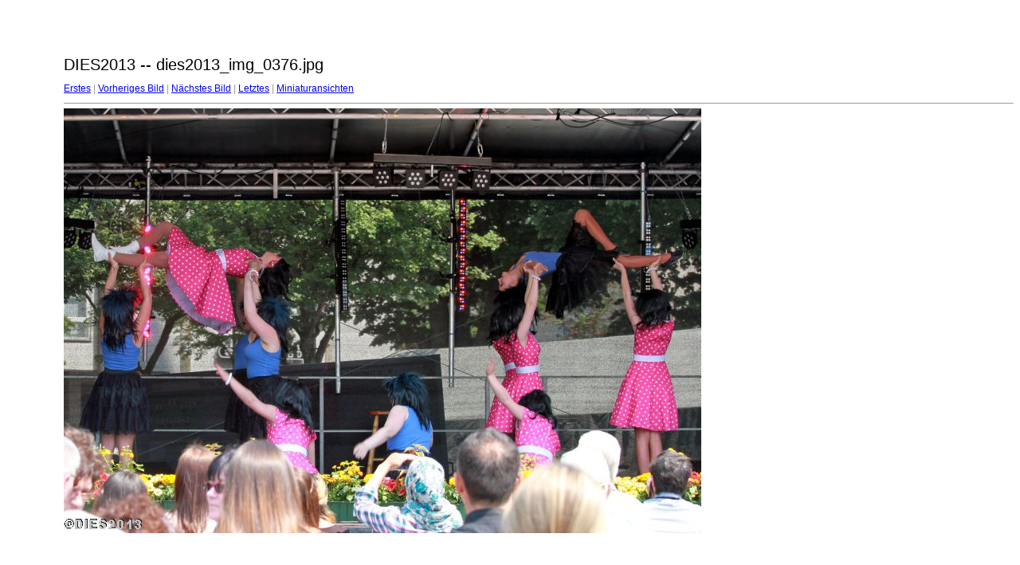

--- FILE ---
content_type: text/html
request_url: http://dies-internationalis.de/bilder2013/target136.html
body_size: 831
content:
<html>
<head>
<meta http-equiv="Content-Type" content="text/html; charset=UTF-8">
<title>dies2013_img_0376.jpg</title>
<link rel="stylesheet" href="style.css" type="text/css">
</head>
<body bgcolor="#FFFFFF" text="#000000">
<span class="textbg">DIES2013 -- dies2013_img_0376.jpg </span><br> <span class="textsm"></span>
<p><span class="textreg">
<a href="target0.html">Erstes</a> |
<a href="target135.html">Vorheriges Bild</a> |
<a href="target137.html">Nächstes Bild</a> |
<a href="target336.html">Letztes</a> | <a href="index.html">Miniaturansichten</a><br>
</span><hr size="1">



<a href="index.html"><img src="images/dies2013_img_0376.jpg" width="800" height="533" title="dies2013_img_0376.jpg (large)" border="0"></a><p>
<map name="Map">
  <area shape="rect" coords="95,1,129,44" href="frameset.htm">
</map>
</body>
</html>
